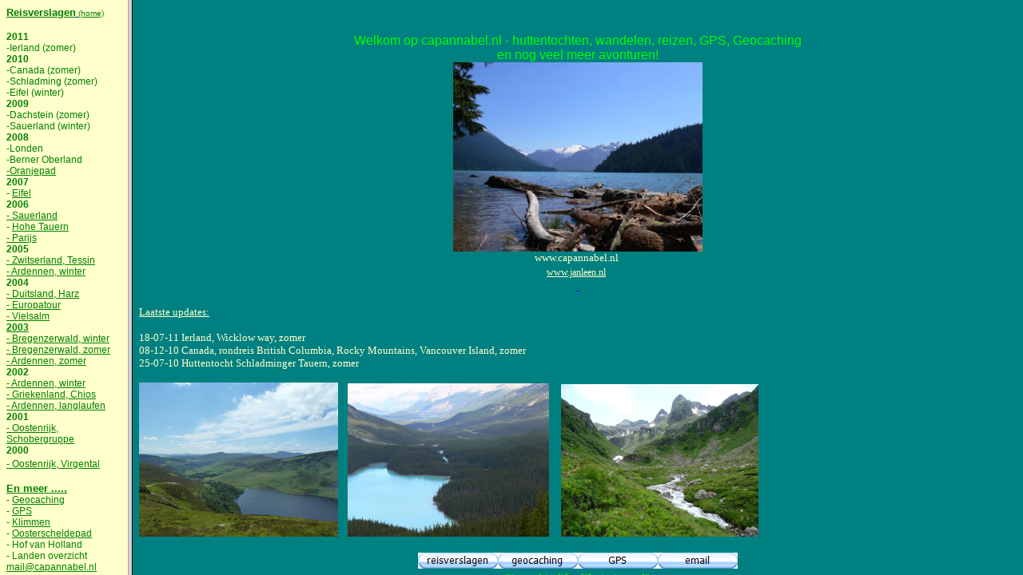

--- FILE ---
content_type: text/html
request_url: http://janleen.nl/
body_size: 661
content:
<html>

<head>
<meta http-equiv="Content-Type" content="text/html; charset=windows-1252">
<title>Reisverhalen, Huttentochten, Wandelen, Oostenrijk, Zwitserland, Duitsland, Geocaching,  GPS, Kaart&Kompas, Klimmen, Europa, Treinen, .................</title>

</head>

<frameset cols="160,*">
  <frame name="links" scrolling="auto" noresize target="rboven" src="pagina_1.htm">
  <frameset rows="25%">
   
    <frame name="ronder" src="ronder.htm" scrolling="auto">
  </frameset>
  <noframes>
  <body>

  <p>Op deze pagina worden frames gebruikt, maar uw browser ondersteunt geen
  frames.</p>

  </body>
  </noframes>
</frameset>

</html>


--- FILE ---
content_type: text/html
request_url: http://janleen.nl/pagina_1.htm
body_size: 10606
content:
<html>

<head>
<base target="rboven">
</head>


<body bgcolor="#FFFFCC">
<p align="left"><font color="#008000" face="Arial"><u><b><font size="2">Reisverslagen</font></b></u><font size="1"><a target="ronder" href="ronder.htm">
<font color="#008000">(home)</font></a></font></font><p align="left"><font color="#008000" style="font-size: 9pt" face="Arial"><b>
2011<br>
</b><font color="#008000">
<a target="ronder" style="text-decoration: none" href="Ierland2011.htm"><font color="#008000">-Ierland </font>
</a> </a> </font>
<a target="ronder" style="text-decoration: none" href="Ierland2011.htm">
<font color="#008000">(zomer)</font></a><b><br>
2010<br>
</b><font color="#008000">
<a target="ronder" style="text-decoration: none" href="canada2010.htm"><font color="#008000">-Canada </font>
</a> </a> </font>
<a target="ronder" style="text-decoration: none" href="canada2010.htm">
<font color="#008000">(zomer)</font></a><font color="#008000"><a target="ronder" style="text-decoration: none" href="schladmingtauern2010.htm"><font color="#008000"><br>
-Schladming </font>
</a> </a> </font>
<a target="ronder" style="text-decoration: none" href="eifelwinter2010.htm">
<font color="#008000">(zomer)</font></a><b><br>
</b><font color="#008000">
<a target="ronder" style="text-decoration: none" href="eifel2010.htm">
<font color="#008000">
<a target="ronder" style="text-decoration: none" href="eifelwinter2010.htm">
<font color="#008000">-Eifel </font></a> </font></a> </font>
<a target="ronder" style="text-decoration: none" href="eifelwinter2010.htm">
<font color="#008000">(winter)</font></a></font><br><font color="#008000" style="font-size: 9pt" face="Arial"><b>
2009<br>
</b><font color="#008000">
<a target="ronder" style="text-decoration: none" href="Dachstein09.htm">
<font color="#008000">-Dachstein</font></a> </font>(zomer)</font><font color="#008000" style="font-size: 9pt" face="Arial"><a target="ronder" style="text-decoration: none" href="sauerland09.htm"><font color="#008000"><br>
-Sauerland</font></a></font><font color="#008000" style="font-size: 9pt" face="Arial"> 
(winter)</font><font face="Arial"><font color="#008000" style="font-size: 9pt"><b><br>2008<br>
</b><font color="#008000">
<a target="ronder" style="text-decoration: none" href="londen2008.htm">
<font color="#008000">-Londen</font></a><b><br>
</b><a target="ronder" href="berneroberland08.htm" style="text-decoration: none"><font color="#008000">-Berner Oberland</font></a></font><br>
<font color="#008000" style="font-size: 9pt"><a target="ronder" href="sauerland08.htm">
<span style="text-decoration: none"><font color="#008000">-Oranjepad<br>
</font></span></a><b>2007</b></b></font><br>
</font>
<font face="Arial" color="#008000" style="font-size: 9pt">
-
<span style="text-decoration: none"><a target="ronder" href="eifel07.htm"><font color="#008000">
<span style="text-decoration: none">Eifel</span></font></a></span></font><font face="Arial"><b><font color="#008000" style="font-size: 9pt"><br>
2006</font></b><br>
</font>
<font face="Arial" color="#008000" style="font-size: 9pt">
<a target="ronder" href="sauerland06.htm">
<span style="text-decoration: none">
<font color="#008000">-
</font></span><font color="#008000">
<span style="text-decoration: none">
Sauerland</a></span></font></a><font color="#008000"><span style="text-decoration: none"><br>
- <a target="ronder" href="hohetaurn_zomer2006.htm">
<span style="text-decoration: none"><font color="#008000">Hohe Tauern </font>
</span></a>
<br>
<a target="ronder" href="parijs2006.htm">
<span style="text-decoration: none"><font color="#008000">- </font></span></a> </span> </font> </a>
<a target="ronder" href="parijs2006.htm">
<span style="text-decoration: none">
<font color="#008000">Parijs</font></span></a></font><br>



<b><font color="#008000" style="font-size: 9pt" face="Arial">2005</font></b><br>
</font>
<font face="Arial" color="#008000" style="font-size: 9pt">
<a target="ronder" href="tessin_zomer2005.htm"><font color="#008000">
<span style="text-decoration: none">- </span></font></a>
<span style="text-decoration: none">
<a target="ronder" href="tessin_zomer2005.htm"><font color="#008000">
<span style="text-decoration: none">Zwitserland, Tessin</span></font></a> 
<a target="ronder" href="tessin.htm"><font color="#008000">
<span style="text-decoration: none"><br>
</span></font></a>
</span><a target="ronder"href="sy_februarie2005.htm"><font color="#008000">
<span style="text-decoration: none">- </span></font>
<span style="text-decoration: none"><font color="#008000">Ardennen, winter</font></span></a> 
</font><font face="Arial"><font style="font-size: 9pt" color="#008000"><br>
</font><b><font color="#008000" style="font-size: 9pt">2004</font></b><br>
</font>
<font face="Arial" color="#008000" style="font-size: 9pt">
<a target="ronder"href="harzwinter2004.htm"><font color="#008000">
<span style="text-decoration: none">- </span></font></a>
<span style="text-decoration: none">
<a target="ronder" href="harzwinter2004.htm"><font color="#008000">
<span style="text-decoration: none">Duitsland, Harz</span></font></a> 
<a target="ronder" href="tessin.htm"><font color="#008000">
<span style="text-decoration: none"><br>
</span></font></a>
</span><a target="ronder"href="europatour2004.htm"><font color="#008000">
<span style="text-decoration: none">- </span></font>
<span style="text-decoration: none"><font color="#008000">Europatour</font></span><font color="#008000"><span style="text-decoration: none"> 
</span></font></a><br>
<a target="ronder"target="ronder"target="ronder"target="ronder"href="subs/ardennen/vielsalm2004.htm"><font color="#008000">
<span style="text-decoration: none">- Vielsalm </span></font></a></font>
<a target="ronder" href="tessin.htm">
<span style="text-decoration: none">
<font face="Arial" color="#008000" style="font-size: 9pt">
<br>

<b>2003</b><br>

</font>
</span></a>
<font face="Arial" color="#008000" style="font-size: 9pt">
<a target="ronder"href="subs/oostenrijk/oostenrijk_winter2003.htm"><font color="#008000">
<span style="text-decoration: none">- Bregenzerwald, winter</span></font></a><br>
<a target="ronder"href="subs/oostenrijk/oostenrijk_zomer2003.htm"><font color="#008000">
<span style="text-decoration: none">- Bregenzerwald, zomer </span></font></a></font>
<a target="ronder" href="tessin.htm">
<font face="Arial" color="#008000" style="font-size: 9pt">
<span style="text-decoration: none"><br></span></font></a>
<font face="Arial" color="#008000" style="font-size: 9pt">
<a target="ronder" href="subs/ardennen/ardennen_zomer2003.htm">
<font color="#008000"><span style="text-decoration: none">- </span></font>
<span style="text-decoration: none"><font color="#008000">Ardennen, zomer </font></span></a><br>

<b>2002</b><br>
<a target="ronder"href="subs/ardennen/ardennen_winter2002.htm"><font color="#008000">
<span style="text-decoration: none">- Ardennen, winter</span></font></a></font><a target="ronder" href="tessin.htm"><font face="Arial" color="#008000" style="font-size: 9pt"><span style="text-decoration: none"><br></span></font></a>
<font face="Arial" color="#008000" style="font-size: 9pt">
<a target="ronder"href="griekenland2002.htm"><font color="#008000">
<span style="text-decoration: none">- Griekenland, Chios </span></font></a><br>
<a target="ronder"href="subs/ardennen/langlaufen2002.htm"><font color="#008000">
<span style="text-decoration: none">- Ardennen, langlaufen </span></font></a></font>
<a target="ronder" href="tessin.htm">
<font face="Arial" color="#008000" style="font-size: 9pt">
<span style="text-decoration: none"><br></span></font></a><b>
<font face="Arial" color="#008000" style="font-size: 9pt">2001</font></b><font face="Arial" color="#008000" style="font-size: 9pt"><br>
<a target="ronder"target="ronder"href="subs/oostenrijk/oostenrijk_zomer2001-2.htm"><font color="#008000">
<span style="text-decoration: none">- Oostenrijk, Schobergruppe </span>
</font></a> </font><font style="font-size: 9pt" face="Arial"><br>
</font><b>
<font face="Arial" color="#008000" style="font-size: 9pt">2000</font></b><font face="Arial" color="#008000" style="font-size: 9pt"><br>
<font color="#008000">
<a target="ronder" target="ronder" href="subs/oostenrijk/Virgental.htm">
<span style="text-decoration: none"><font color="#008000">- Oostenrijk, 
Virgental</font></span></a></font></font><font face="Arial"><font color="#008000"><b><br>
</b></font><font color="#008000" size="2"><br> 


</font><u><b><font face="Arial" color="#008000" size="2">En meer .....</font></b></u><br>

</font><font style="font-size: 9pt" face="Arial">
<font color="#008000" face="Arial">- </font><a target="ronder" href="geocaching.htm">
<font color="#008000" face="Arial"><span style="text-decoration: none">Geocaching</span></font></a><br>
<font color="#008000" face="Arial">- </font><a target="ronder" href="gps.htm">
<font color="#008000" face="Arial"><span style="text-decoration: none">GPS<br>
</span></font></a></font><font face="Arial"><font color="#008000" face="Arial" style="font-size: 9pt">- </font>

<a HREF="klimmen.htm" target="ronder">
<font color="#008000" face="Arial" style="font-size: 9pt"><span style="text-decoration: none">Klimmen</span></font></a><font style="font-size: 9pt"><br>
</font>
<font face="Arial" color="#008000" style="font-size: 9pt">
- </font>
<a target="ronder" href="oosterscheldepad.htm">
<font face="Arial" color="#008000" style="font-size: 9pt">
<span style="text-decoration: none">Oosterscheldepad</span></font></a><font style="font-size: 9pt"><br>
</font><font color="#008000" face="Arial" style="font-size: 9pt">- 
<span style="text-decoration: none"><font color="#008000">
<a style="text-decoration: none" href="hofvanholland.htm"target="ronder">
<font color="#008000">Hof van Holland</font></a></font><br>
- <a href="overzicht.htm"target="ronder" 
style="text-decoration: none"><font color="#008000">
Landen overzicht</font></a><br>
</span>
</font> 
<span style="text-decoration: none"><a href="mailto:mail@capannabel.nl">
<font color="#008000"><span style="font-size: 9pt; text-decoration: none">
mail@capannabel.nl</span></font></a><font color="#008000" face="Arial" style="font-size: 9pt">


</p>


<P>
<!--#include virtual="/ssi/counters.phtml?userlogin=janleen.nl&cntr=1&country=nl"-->
<a target="ronder" href="ronder.htm">
<img border="0" src="images/wereldbol.gif" width="39" height="42" alt="Terug naar startpagina"></a>
</body>

</html>

--- FILE ---
content_type: text/html
request_url: http://janleen.nl/ronder.htm
body_size: 6274
content:
<script language="JavaScript">
<!--
function FP_preloadImgs() {//v1.0
 var d=document,a=arguments; if(!d.FP_imgs) d.FP_imgs=new Array();
 for(var i=0; i<a.length; i++) { d.FP_imgs[i]=new Image; d.FP_imgs[i].src=a[i]; }
}
// -->
</script>
<BR>
<html>

<head>
<meta http-equiv="Content-Language" content="nl">
<meta http-equiv="Content-Type" content="text/html; charset=windows-1252">



<title>welkom</title>
<script language="JavaScript">
<!--
function FP_swapImg() {//v1.0
 var doc=document,args=arguments,elm,n; doc.$imgSwaps=new Array(); for(n=2; n<args.length;
 n+=2) { elm=FP_getObjectByID(args[n]); if(elm) { doc.$imgSwaps[doc.$imgSwaps.length]=elm;
 elm.$src=elm.src; elm.src=args[n+1]; } }
}

function FP_preloadImgs() {//v1.0
 var d=document,a=arguments; if(!d.FP_imgs) d.FP_imgs=new Array();
 for(var i=0; i<a.length; i++) { d.FP_imgs[i]=new Image; d.FP_imgs[i].src=a[i]; }
}

function FP_getObjectByID(id,o) {//v1.0
 var c,el,els,f,m,n; if(!o)o=document; if(o.getElementById) el=o.getElementById(id);
 else if(o.layers) c=o.layers; else if(o.all) el=o.all[id]; if(el) return el;
 if(o.id==id || o.name==id) return o; if(o.childNodes) c=o.childNodes; if(c)
 for(n=0; n<c.length; n++) { el=FP_getObjectByID(id,c[n]); if(el) return el; }
 f=o.forms; if(f) for(n=0; n<f.length; n++) { els=f[n].elements;
 for(m=0; m<els.length; m++){ el=FP_getObjectByID(id,els[n]); if(el) return el; } }
 return null;
}
// -->
</script>
</head>

<body text="#000080" bgcolor="#008080" onload="FP_preloadImgs(/*url*/'button65.jpg', /*url*/'button66.jpg', /*url*/'button71.jpg', /*url*/'button72.jpg', /*url*/'button73.jpg', /*url*/'button74.jpg', /*url*/'button87.jpg', /*url*/'button88.jpg')">

<p align="center"><font color="#00FF00" face="Arial">Welkom op 
capannabel.nl - huttentochten, wandelen, reizen, GPS, Geocaching <br>en nog veel meer avonturen! </font>
<font size="2">
<br>
<img border="0" src="images/Canada/Canada-web15.JPG" width="312" height="237"><br>
</font>
<font face="Arial Black" color="#FFFFCC">
<font size="2" color="#FFFFCC">www.capannabel.nl&nbsp; <br></font>
<font color="#FFFFCC" style="font-size: 9pt"><a href="http://www.janleen.nl">
<font color="#FFFFCC"><span style="text-decoration: none">www.janleen.nl</span></font></a></font></font><font color="#FFFFCC">&nbsp;</font><font color="#FFFFCC" face="Arial"><span style="text-decoration: none"><a href="http://www.geocaching.com"><span style="text-decoration: none"><br>
&nbsp;</span></a></span></font></p>
<p align="left"><font size="2" face="Arial Black" color="#FFFFCC"><u>Laatste updates:</u> <span style="text-decoration: none">&nbsp;</span></font></p>
<p align="left">
<span style="text-decoration: none">
<font color="#FFFFCC" size="2" face="Arial Black">
<a style="text-decoration: none" href="Ierland2011.htm"><font color="#FFFFCC">18-07-11 
Ierland, Wicklow way, zomer </font></a><font color="#FFFFFF">
<a style="text-decoration: none" href="canada2010.htm">
<font color="#FFFFCC"><br>
08-12-10 </font></a> </font>
<a style="text-decoration: none" href="canada2010.htm"><font color="#FFFFCC">Canada, 
rondreis British Columbia, Rocky Mountains, Vancouver Island, zomer</font></a><a style="text-decoration: none" href="schladmingtauern2010.htm"><font color="#FFFFCC"><br>
</font></a></font></span><font face="Arial Black" size="2" color="#FFFFCC"><a style="text-decoration: none" href="schladmingtauern2010.htm">
<font color="#FFFFCC">25-07-10 Huttentocht </font></a></font>
<span style="text-decoration: none">
<font size="2" face="Arial Black" color="#FFFFCC"><font color="#FFFFCC">
<a style="text-decoration: none" href="schladmingtauern2010.htm">
<font color="#FFFFCC">Schladminger Tauern, zomer</font></a><a style="text-decoration: none" href="eifelwinter2010.htm"><br>
</a></font><br>
</font></span><font color="#FFFFCC" face="Arial Black" size="2">
<img border="0" src="images/Ierland2011/Ierland2011-12.JPG" width="249" height="193">&nbsp;&nbsp;&nbsp;
<img border="0" src="images/Canada/Canada-web06.JPG" width="252" height="192">&nbsp;&nbsp;&nbsp;
&nbsp;<img border="0" src="images/Schladming2010/schladming_website12.JPG" width="247" height="191">
&nbsp;&nbsp; </font>
<font face="Arial Black"><font color="#FFFFCC" face="Arial Black" size="2">
&nbsp;</font><div id="placeholder">
	<font color="#FFFFCC">

	<p align="center">
	<a href="overzicht.htm">
	<img border="0" id="img10" src="button89.jpg" height="20" width="100" alt="reisverslagen" fp-style="fp-btn: Glass Capsule 1" fp-title="reisverslagen" onmouseover="FP_swapImg(1,0,/*id*/'img10',/*url*/'button87.jpg')" onmouseout="FP_swapImg(0,0,/*id*/'img10',/*url*/'button89.jpg')" onmousedown="FP_swapImg(1,0,/*id*/'img10',/*url*/'button88.jpg')" onmouseup="FP_swapImg(0,0,/*id*/'img10',/*url*/'button87.jpg')"></a><a href="geocaching.htm"><img border="0" id="img5" src="button83.jpg" height="20" width="100" alt="geocaching" onmouseover="FP_swapImg(1,0,/*id*/'img5',/*url*/'button73.jpg')" onmouseout="FP_swapImg(0,0,/*id*/'img5',/*url*/'button83.jpg')" onmousedown="FP_swapImg(1,0,/*id*/'img5',/*url*/'button74.jpg')" onmouseup="FP_swapImg(0,0,/*id*/'img5',/*url*/'button73.jpg')" fp-style="fp-btn: Glass Capsule 1" fp-title="geocaching"></a><a href="gps.htm"><img border="0" id="img4" src="button84.jpg" height="20" width="100" alt="GPS" onmouseover="FP_swapImg(1,0,/*id*/'img4',/*url*/'button71.jpg')" onmouseout="FP_swapImg(0,0,/*id*/'img4',/*url*/'button84.jpg')" onmousedown="FP_swapImg(1,0,/*id*/'img4',/*url*/'button72.jpg')" onmouseup="FP_swapImg(0,0,/*id*/'img4',/*url*/'button71.jpg')" fp-style="fp-btn: Glass Capsule 1" fp-title="GPS"></a><a href="mailto:mail@capannabel.nl"><img border="0" id="img2" src="button68.jpg" height="20" width="100" alt="email" fp-style="fp-btn: Glass Capsule 1" fp-title="email" onmouseover="FP_swapImg(1,0,/*id*/'img2',/*url*/'button65.jpg')" onmouseout="FP_swapImg(0,0,/*id*/'img2',/*url*/'button68.jpg')" onmousedown="FP_swapImg(1,0,/*id*/'img2',/*url*/'button66.jpg')" onmouseup="FP_swapImg(0,0,/*id*/'img2',/*url*/'button65.jpg')"></a></font><font color="#008000"><br>
<font face="Arial" color="#00FF00">&quot;travel is life, life is 
travel&quot;</font></font></font></body></html></p>

</html>